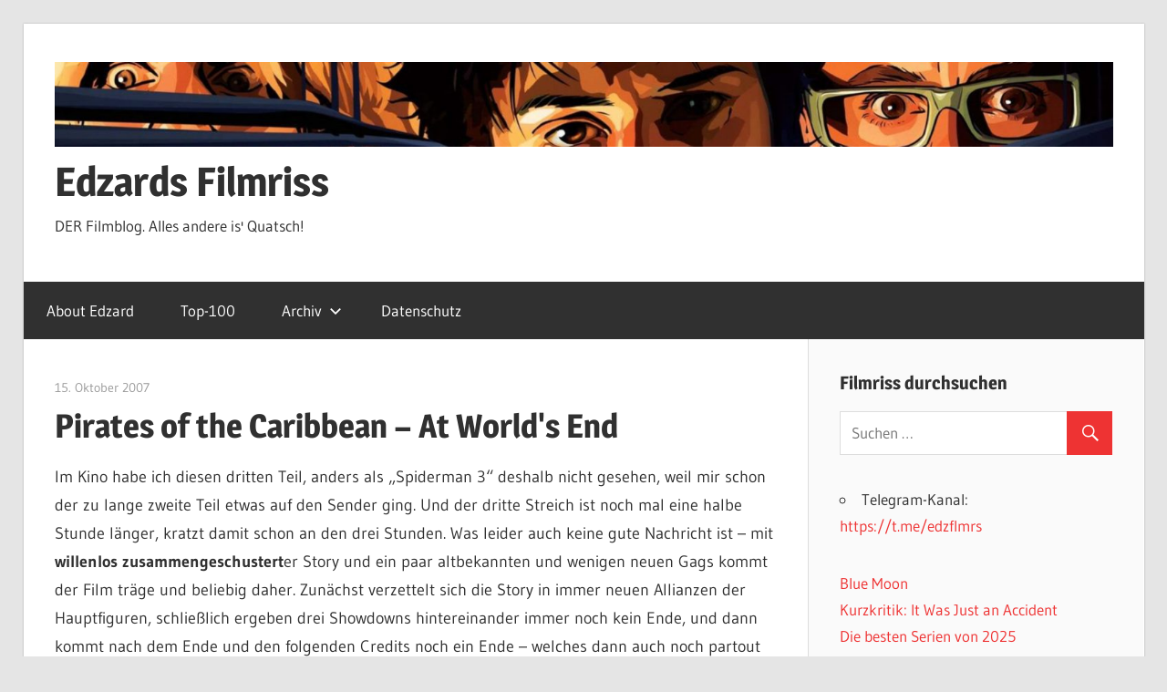

--- FILE ---
content_type: text/html; charset=UTF-8
request_url: https://www.edzards-filmriss.de/2007/10/pirates-of-the-caribbean-at-worlds-end/
body_size: 11557
content:
<!DOCTYPE html>
<html lang="de" prefix="og: http://ogp.me/ns#">

<head>
<meta charset="UTF-8">
<meta name="viewport" content="width=device-width, initial-scale=1">
<link rel="profile" href="http://gmpg.org/xfn/11">
<link rel="pingback" href="https://www.edzards-filmriss.de/xmlrpc.php">

<title>Pirates of the Caribbean - At World&#039;s End - Edzards Filmriss</title>
<meta name='robots' content='max-image-preview:large' />

<!-- This site is optimized with the Yoast SEO Premium plugin v4.3.2 - https://yoast.com/wordpress/plugins/seo/ -->
<link rel="canonical" href="https://www.edzards-filmriss.de/2007/10/pirates-of-the-caribbean-at-worlds-end/" />
<meta property="og:locale" content="de_DE" />
<meta property="og:type" content="article" />
<meta property="og:title" content="Pirates of the Caribbean - At World&#039;s End - Edzards Filmriss" />
<meta property="og:url" content="https://www.edzards-filmriss.de/2007/10/pirates-of-the-caribbean-at-worlds-end/" />
<meta property="og:site_name" content="Edzards Filmriss" />
<meta property="article:section" content="Laaaangweilig!" />
<meta property="article:published_time" content="2007-10-15T19:45:51+02:00" />
<meta name="twitter:card" content="summary" />
<meta name="twitter:title" content="Pirates of the Caribbean - At World&#039;s End - Edzards Filmriss" />
<meta property="DC.date.issued" content="2007-10-15T19:45:51+02:00" />
<!-- / Yoast SEO Premium plugin. -->

<link rel='dns-prefetch' href='//platform-api.sharethis.com' />
<link rel='dns-prefetch' href='//v0.wordpress.com' />
<link rel="alternate" type="application/rss+xml" title="Edzards Filmriss &raquo; Feed" href="https://www.edzards-filmriss.de/feed/" />
<link rel="alternate" type="application/rss+xml" title="Edzards Filmriss &raquo; Kommentar-Feed" href="https://www.edzards-filmriss.de/comments/feed/" />
<link rel="alternate" type="application/rss+xml" title="Edzards Filmriss &raquo; Pirates of the Caribbean &#8211; At World&#039;s End-Kommentar-Feed" href="https://www.edzards-filmriss.de/2007/10/pirates-of-the-caribbean-at-worlds-end/feed/" />
<link rel="alternate" title="oEmbed (JSON)" type="application/json+oembed" href="https://www.edzards-filmriss.de/wp-json/oembed/1.0/embed?url=https%3A%2F%2Fwww.edzards-filmriss.de%2F2007%2F10%2Fpirates-of-the-caribbean-at-worlds-end%2F" />
<link rel="alternate" title="oEmbed (XML)" type="text/xml+oembed" href="https://www.edzards-filmriss.de/wp-json/oembed/1.0/embed?url=https%3A%2F%2Fwww.edzards-filmriss.de%2F2007%2F10%2Fpirates-of-the-caribbean-at-worlds-end%2F&#038;format=xml" />
<style id='wp-img-auto-sizes-contain-inline-css' type='text/css'>
img:is([sizes=auto i],[sizes^="auto," i]){contain-intrinsic-size:3000px 1500px}
/*# sourceURL=wp-img-auto-sizes-contain-inline-css */
</style>
<link rel='stylesheet' id='wellington-theme-fonts-css' href='https://www.edzards-filmriss.de/wp-content/fonts/7d54251587a48bee6940b30e868c7067.css?ver=20201110' type='text/css' media='all' />
<style id='wp-emoji-styles-inline-css' type='text/css'>

	img.wp-smiley, img.emoji {
		display: inline !important;
		border: none !important;
		box-shadow: none !important;
		height: 1em !important;
		width: 1em !important;
		margin: 0 0.07em !important;
		vertical-align: -0.1em !important;
		background: none !important;
		padding: 0 !important;
	}
/*# sourceURL=wp-emoji-styles-inline-css */
</style>
<style id='wp-block-library-inline-css' type='text/css'>
:root{--wp-block-synced-color:#7a00df;--wp-block-synced-color--rgb:122,0,223;--wp-bound-block-color:var(--wp-block-synced-color);--wp-editor-canvas-background:#ddd;--wp-admin-theme-color:#007cba;--wp-admin-theme-color--rgb:0,124,186;--wp-admin-theme-color-darker-10:#006ba1;--wp-admin-theme-color-darker-10--rgb:0,107,160.5;--wp-admin-theme-color-darker-20:#005a87;--wp-admin-theme-color-darker-20--rgb:0,90,135;--wp-admin-border-width-focus:2px}@media (min-resolution:192dpi){:root{--wp-admin-border-width-focus:1.5px}}.wp-element-button{cursor:pointer}:root .has-very-light-gray-background-color{background-color:#eee}:root .has-very-dark-gray-background-color{background-color:#313131}:root .has-very-light-gray-color{color:#eee}:root .has-very-dark-gray-color{color:#313131}:root .has-vivid-green-cyan-to-vivid-cyan-blue-gradient-background{background:linear-gradient(135deg,#00d084,#0693e3)}:root .has-purple-crush-gradient-background{background:linear-gradient(135deg,#34e2e4,#4721fb 50%,#ab1dfe)}:root .has-hazy-dawn-gradient-background{background:linear-gradient(135deg,#faaca8,#dad0ec)}:root .has-subdued-olive-gradient-background{background:linear-gradient(135deg,#fafae1,#67a671)}:root .has-atomic-cream-gradient-background{background:linear-gradient(135deg,#fdd79a,#004a59)}:root .has-nightshade-gradient-background{background:linear-gradient(135deg,#330968,#31cdcf)}:root .has-midnight-gradient-background{background:linear-gradient(135deg,#020381,#2874fc)}:root{--wp--preset--font-size--normal:16px;--wp--preset--font-size--huge:42px}.has-regular-font-size{font-size:1em}.has-larger-font-size{font-size:2.625em}.has-normal-font-size{font-size:var(--wp--preset--font-size--normal)}.has-huge-font-size{font-size:var(--wp--preset--font-size--huge)}.has-text-align-center{text-align:center}.has-text-align-left{text-align:left}.has-text-align-right{text-align:right}.has-fit-text{white-space:nowrap!important}#end-resizable-editor-section{display:none}.aligncenter{clear:both}.items-justified-left{justify-content:flex-start}.items-justified-center{justify-content:center}.items-justified-right{justify-content:flex-end}.items-justified-space-between{justify-content:space-between}.screen-reader-text{border:0;clip-path:inset(50%);height:1px;margin:-1px;overflow:hidden;padding:0;position:absolute;width:1px;word-wrap:normal!important}.screen-reader-text:focus{background-color:#ddd;clip-path:none;color:#444;display:block;font-size:1em;height:auto;left:5px;line-height:normal;padding:15px 23px 14px;text-decoration:none;top:5px;width:auto;z-index:100000}html :where(.has-border-color){border-style:solid}html :where([style*=border-top-color]){border-top-style:solid}html :where([style*=border-right-color]){border-right-style:solid}html :where([style*=border-bottom-color]){border-bottom-style:solid}html :where([style*=border-left-color]){border-left-style:solid}html :where([style*=border-width]){border-style:solid}html :where([style*=border-top-width]){border-top-style:solid}html :where([style*=border-right-width]){border-right-style:solid}html :where([style*=border-bottom-width]){border-bottom-style:solid}html :where([style*=border-left-width]){border-left-style:solid}html :where(img[class*=wp-image-]){height:auto;max-width:100%}:where(figure){margin:0 0 1em}html :where(.is-position-sticky){--wp-admin--admin-bar--position-offset:var(--wp-admin--admin-bar--height,0px)}@media screen and (max-width:600px){html :where(.is-position-sticky){--wp-admin--admin-bar--position-offset:0px}}
.has-text-align-justify{text-align:justify;}

/*# sourceURL=wp-block-library-inline-css */
</style><style id='wp-block-categories-inline-css' type='text/css'>
.wp-block-categories{box-sizing:border-box}.wp-block-categories.alignleft{margin-right:2em}.wp-block-categories.alignright{margin-left:2em}.wp-block-categories.wp-block-categories-dropdown.aligncenter{text-align:center}.wp-block-categories .wp-block-categories__label{display:block;width:100%}
/*# sourceURL=https://www.edzards-filmriss.de/wp-includes/blocks/categories/style.min.css */
</style>
<style id='wp-block-latest-posts-inline-css' type='text/css'>
.wp-block-latest-posts{box-sizing:border-box}.wp-block-latest-posts.alignleft{margin-right:2em}.wp-block-latest-posts.alignright{margin-left:2em}.wp-block-latest-posts.wp-block-latest-posts__list{list-style:none}.wp-block-latest-posts.wp-block-latest-posts__list li{clear:both;overflow-wrap:break-word}.wp-block-latest-posts.is-grid{display:flex;flex-wrap:wrap}.wp-block-latest-posts.is-grid li{margin:0 1.25em 1.25em 0;width:100%}@media (min-width:600px){.wp-block-latest-posts.columns-2 li{width:calc(50% - .625em)}.wp-block-latest-posts.columns-2 li:nth-child(2n){margin-right:0}.wp-block-latest-posts.columns-3 li{width:calc(33.33333% - .83333em)}.wp-block-latest-posts.columns-3 li:nth-child(3n){margin-right:0}.wp-block-latest-posts.columns-4 li{width:calc(25% - .9375em)}.wp-block-latest-posts.columns-4 li:nth-child(4n){margin-right:0}.wp-block-latest-posts.columns-5 li{width:calc(20% - 1em)}.wp-block-latest-posts.columns-5 li:nth-child(5n){margin-right:0}.wp-block-latest-posts.columns-6 li{width:calc(16.66667% - 1.04167em)}.wp-block-latest-posts.columns-6 li:nth-child(6n){margin-right:0}}:root :where(.wp-block-latest-posts.is-grid){padding:0}:root :where(.wp-block-latest-posts.wp-block-latest-posts__list){padding-left:0}.wp-block-latest-posts__post-author,.wp-block-latest-posts__post-date{display:block;font-size:.8125em}.wp-block-latest-posts__post-excerpt,.wp-block-latest-posts__post-full-content{margin-bottom:1em;margin-top:.5em}.wp-block-latest-posts__featured-image a{display:inline-block}.wp-block-latest-posts__featured-image img{height:auto;max-width:100%;width:auto}.wp-block-latest-posts__featured-image.alignleft{float:left;margin-right:1em}.wp-block-latest-posts__featured-image.alignright{float:right;margin-left:1em}.wp-block-latest-posts__featured-image.aligncenter{margin-bottom:1em;text-align:center}
/*# sourceURL=https://www.edzards-filmriss.de/wp-includes/blocks/latest-posts/style.min.css */
</style>
<style id='wp-block-list-inline-css' type='text/css'>
ol,ul{box-sizing:border-box}:root :where(.wp-block-list.has-background){padding:1.25em 2.375em}
/*# sourceURL=https://www.edzards-filmriss.de/wp-includes/blocks/list/style.min.css */
</style>
<style id='wp-block-columns-inline-css' type='text/css'>
.wp-block-columns{box-sizing:border-box;display:flex;flex-wrap:wrap!important}@media (min-width:782px){.wp-block-columns{flex-wrap:nowrap!important}}.wp-block-columns{align-items:normal!important}.wp-block-columns.are-vertically-aligned-top{align-items:flex-start}.wp-block-columns.are-vertically-aligned-center{align-items:center}.wp-block-columns.are-vertically-aligned-bottom{align-items:flex-end}@media (max-width:781px){.wp-block-columns:not(.is-not-stacked-on-mobile)>.wp-block-column{flex-basis:100%!important}}@media (min-width:782px){.wp-block-columns:not(.is-not-stacked-on-mobile)>.wp-block-column{flex-basis:0;flex-grow:1}.wp-block-columns:not(.is-not-stacked-on-mobile)>.wp-block-column[style*=flex-basis]{flex-grow:0}}.wp-block-columns.is-not-stacked-on-mobile{flex-wrap:nowrap!important}.wp-block-columns.is-not-stacked-on-mobile>.wp-block-column{flex-basis:0;flex-grow:1}.wp-block-columns.is-not-stacked-on-mobile>.wp-block-column[style*=flex-basis]{flex-grow:0}:where(.wp-block-columns){margin-bottom:1.75em}:where(.wp-block-columns.has-background){padding:1.25em 2.375em}.wp-block-column{flex-grow:1;min-width:0;overflow-wrap:break-word;word-break:break-word}.wp-block-column.is-vertically-aligned-top{align-self:flex-start}.wp-block-column.is-vertically-aligned-center{align-self:center}.wp-block-column.is-vertically-aligned-bottom{align-self:flex-end}.wp-block-column.is-vertically-aligned-stretch{align-self:stretch}.wp-block-column.is-vertically-aligned-bottom,.wp-block-column.is-vertically-aligned-center,.wp-block-column.is-vertically-aligned-top{width:100%}
/*# sourceURL=https://www.edzards-filmriss.de/wp-includes/blocks/columns/style.min.css */
</style>
<style id='global-styles-inline-css' type='text/css'>
:root{--wp--preset--aspect-ratio--square: 1;--wp--preset--aspect-ratio--4-3: 4/3;--wp--preset--aspect-ratio--3-4: 3/4;--wp--preset--aspect-ratio--3-2: 3/2;--wp--preset--aspect-ratio--2-3: 2/3;--wp--preset--aspect-ratio--16-9: 16/9;--wp--preset--aspect-ratio--9-16: 9/16;--wp--preset--color--black: #000000;--wp--preset--color--cyan-bluish-gray: #abb8c3;--wp--preset--color--white: #ffffff;--wp--preset--color--pale-pink: #f78da7;--wp--preset--color--vivid-red: #cf2e2e;--wp--preset--color--luminous-vivid-orange: #ff6900;--wp--preset--color--luminous-vivid-amber: #fcb900;--wp--preset--color--light-green-cyan: #7bdcb5;--wp--preset--color--vivid-green-cyan: #00d084;--wp--preset--color--pale-cyan-blue: #8ed1fc;--wp--preset--color--vivid-cyan-blue: #0693e3;--wp--preset--color--vivid-purple: #9b51e0;--wp--preset--color--primary: #ee3333;--wp--preset--color--secondary: #d51a1a;--wp--preset--color--tertiary: #bb0000;--wp--preset--color--accent: #3333ee;--wp--preset--color--highlight: #eeee33;--wp--preset--color--light-gray: #fafafa;--wp--preset--color--gray: #999999;--wp--preset--color--dark-gray: #303030;--wp--preset--gradient--vivid-cyan-blue-to-vivid-purple: linear-gradient(135deg,rgb(6,147,227) 0%,rgb(155,81,224) 100%);--wp--preset--gradient--light-green-cyan-to-vivid-green-cyan: linear-gradient(135deg,rgb(122,220,180) 0%,rgb(0,208,130) 100%);--wp--preset--gradient--luminous-vivid-amber-to-luminous-vivid-orange: linear-gradient(135deg,rgb(252,185,0) 0%,rgb(255,105,0) 100%);--wp--preset--gradient--luminous-vivid-orange-to-vivid-red: linear-gradient(135deg,rgb(255,105,0) 0%,rgb(207,46,46) 100%);--wp--preset--gradient--very-light-gray-to-cyan-bluish-gray: linear-gradient(135deg,rgb(238,238,238) 0%,rgb(169,184,195) 100%);--wp--preset--gradient--cool-to-warm-spectrum: linear-gradient(135deg,rgb(74,234,220) 0%,rgb(151,120,209) 20%,rgb(207,42,186) 40%,rgb(238,44,130) 60%,rgb(251,105,98) 80%,rgb(254,248,76) 100%);--wp--preset--gradient--blush-light-purple: linear-gradient(135deg,rgb(255,206,236) 0%,rgb(152,150,240) 100%);--wp--preset--gradient--blush-bordeaux: linear-gradient(135deg,rgb(254,205,165) 0%,rgb(254,45,45) 50%,rgb(107,0,62) 100%);--wp--preset--gradient--luminous-dusk: linear-gradient(135deg,rgb(255,203,112) 0%,rgb(199,81,192) 50%,rgb(65,88,208) 100%);--wp--preset--gradient--pale-ocean: linear-gradient(135deg,rgb(255,245,203) 0%,rgb(182,227,212) 50%,rgb(51,167,181) 100%);--wp--preset--gradient--electric-grass: linear-gradient(135deg,rgb(202,248,128) 0%,rgb(113,206,126) 100%);--wp--preset--gradient--midnight: linear-gradient(135deg,rgb(2,3,129) 0%,rgb(40,116,252) 100%);--wp--preset--font-size--small: 13px;--wp--preset--font-size--medium: 20px;--wp--preset--font-size--large: 36px;--wp--preset--font-size--x-large: 42px;--wp--preset--spacing--20: 0.44rem;--wp--preset--spacing--30: 0.67rem;--wp--preset--spacing--40: 1rem;--wp--preset--spacing--50: 1.5rem;--wp--preset--spacing--60: 2.25rem;--wp--preset--spacing--70: 3.38rem;--wp--preset--spacing--80: 5.06rem;--wp--preset--shadow--natural: 6px 6px 9px rgba(0, 0, 0, 0.2);--wp--preset--shadow--deep: 12px 12px 50px rgba(0, 0, 0, 0.4);--wp--preset--shadow--sharp: 6px 6px 0px rgba(0, 0, 0, 0.2);--wp--preset--shadow--outlined: 6px 6px 0px -3px rgb(255, 255, 255), 6px 6px rgb(0, 0, 0);--wp--preset--shadow--crisp: 6px 6px 0px rgb(0, 0, 0);}:where(.is-layout-flex){gap: 0.5em;}:where(.is-layout-grid){gap: 0.5em;}body .is-layout-flex{display: flex;}.is-layout-flex{flex-wrap: wrap;align-items: center;}.is-layout-flex > :is(*, div){margin: 0;}body .is-layout-grid{display: grid;}.is-layout-grid > :is(*, div){margin: 0;}:where(.wp-block-columns.is-layout-flex){gap: 2em;}:where(.wp-block-columns.is-layout-grid){gap: 2em;}:where(.wp-block-post-template.is-layout-flex){gap: 1.25em;}:where(.wp-block-post-template.is-layout-grid){gap: 1.25em;}.has-black-color{color: var(--wp--preset--color--black) !important;}.has-cyan-bluish-gray-color{color: var(--wp--preset--color--cyan-bluish-gray) !important;}.has-white-color{color: var(--wp--preset--color--white) !important;}.has-pale-pink-color{color: var(--wp--preset--color--pale-pink) !important;}.has-vivid-red-color{color: var(--wp--preset--color--vivid-red) !important;}.has-luminous-vivid-orange-color{color: var(--wp--preset--color--luminous-vivid-orange) !important;}.has-luminous-vivid-amber-color{color: var(--wp--preset--color--luminous-vivid-amber) !important;}.has-light-green-cyan-color{color: var(--wp--preset--color--light-green-cyan) !important;}.has-vivid-green-cyan-color{color: var(--wp--preset--color--vivid-green-cyan) !important;}.has-pale-cyan-blue-color{color: var(--wp--preset--color--pale-cyan-blue) !important;}.has-vivid-cyan-blue-color{color: var(--wp--preset--color--vivid-cyan-blue) !important;}.has-vivid-purple-color{color: var(--wp--preset--color--vivid-purple) !important;}.has-black-background-color{background-color: var(--wp--preset--color--black) !important;}.has-cyan-bluish-gray-background-color{background-color: var(--wp--preset--color--cyan-bluish-gray) !important;}.has-white-background-color{background-color: var(--wp--preset--color--white) !important;}.has-pale-pink-background-color{background-color: var(--wp--preset--color--pale-pink) !important;}.has-vivid-red-background-color{background-color: var(--wp--preset--color--vivid-red) !important;}.has-luminous-vivid-orange-background-color{background-color: var(--wp--preset--color--luminous-vivid-orange) !important;}.has-luminous-vivid-amber-background-color{background-color: var(--wp--preset--color--luminous-vivid-amber) !important;}.has-light-green-cyan-background-color{background-color: var(--wp--preset--color--light-green-cyan) !important;}.has-vivid-green-cyan-background-color{background-color: var(--wp--preset--color--vivid-green-cyan) !important;}.has-pale-cyan-blue-background-color{background-color: var(--wp--preset--color--pale-cyan-blue) !important;}.has-vivid-cyan-blue-background-color{background-color: var(--wp--preset--color--vivid-cyan-blue) !important;}.has-vivid-purple-background-color{background-color: var(--wp--preset--color--vivid-purple) !important;}.has-black-border-color{border-color: var(--wp--preset--color--black) !important;}.has-cyan-bluish-gray-border-color{border-color: var(--wp--preset--color--cyan-bluish-gray) !important;}.has-white-border-color{border-color: var(--wp--preset--color--white) !important;}.has-pale-pink-border-color{border-color: var(--wp--preset--color--pale-pink) !important;}.has-vivid-red-border-color{border-color: var(--wp--preset--color--vivid-red) !important;}.has-luminous-vivid-orange-border-color{border-color: var(--wp--preset--color--luminous-vivid-orange) !important;}.has-luminous-vivid-amber-border-color{border-color: var(--wp--preset--color--luminous-vivid-amber) !important;}.has-light-green-cyan-border-color{border-color: var(--wp--preset--color--light-green-cyan) !important;}.has-vivid-green-cyan-border-color{border-color: var(--wp--preset--color--vivid-green-cyan) !important;}.has-pale-cyan-blue-border-color{border-color: var(--wp--preset--color--pale-cyan-blue) !important;}.has-vivid-cyan-blue-border-color{border-color: var(--wp--preset--color--vivid-cyan-blue) !important;}.has-vivid-purple-border-color{border-color: var(--wp--preset--color--vivid-purple) !important;}.has-vivid-cyan-blue-to-vivid-purple-gradient-background{background: var(--wp--preset--gradient--vivid-cyan-blue-to-vivid-purple) !important;}.has-light-green-cyan-to-vivid-green-cyan-gradient-background{background: var(--wp--preset--gradient--light-green-cyan-to-vivid-green-cyan) !important;}.has-luminous-vivid-amber-to-luminous-vivid-orange-gradient-background{background: var(--wp--preset--gradient--luminous-vivid-amber-to-luminous-vivid-orange) !important;}.has-luminous-vivid-orange-to-vivid-red-gradient-background{background: var(--wp--preset--gradient--luminous-vivid-orange-to-vivid-red) !important;}.has-very-light-gray-to-cyan-bluish-gray-gradient-background{background: var(--wp--preset--gradient--very-light-gray-to-cyan-bluish-gray) !important;}.has-cool-to-warm-spectrum-gradient-background{background: var(--wp--preset--gradient--cool-to-warm-spectrum) !important;}.has-blush-light-purple-gradient-background{background: var(--wp--preset--gradient--blush-light-purple) !important;}.has-blush-bordeaux-gradient-background{background: var(--wp--preset--gradient--blush-bordeaux) !important;}.has-luminous-dusk-gradient-background{background: var(--wp--preset--gradient--luminous-dusk) !important;}.has-pale-ocean-gradient-background{background: var(--wp--preset--gradient--pale-ocean) !important;}.has-electric-grass-gradient-background{background: var(--wp--preset--gradient--electric-grass) !important;}.has-midnight-gradient-background{background: var(--wp--preset--gradient--midnight) !important;}.has-small-font-size{font-size: var(--wp--preset--font-size--small) !important;}.has-medium-font-size{font-size: var(--wp--preset--font-size--medium) !important;}.has-large-font-size{font-size: var(--wp--preset--font-size--large) !important;}.has-x-large-font-size{font-size: var(--wp--preset--font-size--x-large) !important;}
:where(.wp-block-columns.is-layout-flex){gap: 2em;}:where(.wp-block-columns.is-layout-grid){gap: 2em;}
/*# sourceURL=global-styles-inline-css */
</style>
<style id='core-block-supports-inline-css' type='text/css'>
.wp-container-core-columns-is-layout-9d6595d7{flex-wrap:nowrap;}
/*# sourceURL=core-block-supports-inline-css */
</style>

<style id='classic-theme-styles-inline-css' type='text/css'>
/*! This file is auto-generated */
.wp-block-button__link{color:#fff;background-color:#32373c;border-radius:9999px;box-shadow:none;text-decoration:none;padding:calc(.667em + 2px) calc(1.333em + 2px);font-size:1.125em}.wp-block-file__button{background:#32373c;color:#fff;text-decoration:none}
/*# sourceURL=/wp-includes/css/classic-themes.min.css */
</style>
<link rel='stylesheet' id='wellington-stylesheet-css' href='https://www.edzards-filmriss.de/wp-content/themes/wellington/style.css?ver=2.0.2' type='text/css' media='all' />
<link rel='stylesheet' id='wellington-safari-flexbox-fixes-css' href='https://www.edzards-filmriss.de/wp-content/themes/wellington/assets/css/safari-flexbox-fixes.css?ver=20200420' type='text/css' media='all' />
<link rel='stylesheet' id='genericons-css' href='https://www.edzards-filmriss.de/wp-content/plugins/jetpack/_inc/genericons/genericons/genericons.css?ver=3.1' type='text/css' media='all' />
<link rel='stylesheet' id='jetpack_css-css' href='https://www.edzards-filmriss.de/wp-content/plugins/jetpack/css/jetpack.css?ver=11.2.2' type='text/css' media='all' />
<script type="text/javascript" src="https://ajax.googleapis.com/ajax/libs/prototype/1.7.1.0/prototype.js?ver=1.7.1" id="prototype-js"></script>
<script type="text/javascript" src="https://ajax.googleapis.com/ajax/libs/scriptaculous/1.9.0/scriptaculous.js?ver=1.9.0" id="scriptaculous-root-js"></script>
<script type="text/javascript" src="https://ajax.googleapis.com/ajax/libs/scriptaculous/1.9.0/effects.js?ver=1.9.0" id="scriptaculous-effects-js"></script>
<script type="text/javascript" src="https://www.edzards-filmriss.de/wp-content/plugins/lightbox-2/lightbox.js?ver=1.8" id="lightbox-js"></script>
<script type="text/javascript" src="https://www.edzards-filmriss.de/wp-includes/js/jquery/jquery.min.js?ver=3.7.1" id="jquery-core-js"></script>
<script type="text/javascript" src="https://www.edzards-filmriss.de/wp-includes/js/jquery/jquery-migrate.min.js?ver=3.4.1" id="jquery-migrate-js"></script>
<script type="text/javascript" src="https://www.edzards-filmriss.de/wp-content/themes/wellington/assets/js/svgxuse.min.js?ver=1.2.6" id="svgxuse-js"></script>
<script type="text/javascript" src="//platform-api.sharethis.com/js/sharethis.js#product=ga&amp;property=5c826ab7df6421001143b636" id="googleanalytics-platform-sharethis-js"></script>
<link rel="https://api.w.org/" href="https://www.edzards-filmriss.de/wp-json/" /><link rel="alternate" title="JSON" type="application/json" href="https://www.edzards-filmriss.de/wp-json/wp/v2/posts/394" /><link rel="EditURI" type="application/rsd+xml" title="RSD" href="https://www.edzards-filmriss.de/xmlrpc.php?rsd" />
<meta name="generator" content="WordPress 6.9" />
<link rel='shortlink' href='https://wp.me/pSDYy-6m' />

	<!-- begin lightbox scripts -->
	<script type="text/javascript">
    //<![CDATA[
    document.write('<link rel="stylesheet" href="https://www.edzards-filmriss.de/wp-content/plugins/lightbox-2/Themes/Black/lightbox.css" type="text/css" media="screen" />');
    //]]>
    </script>
	<!-- end lightbox scripts -->
<style>img#wpstats{display:none}</style>
	<script>
(function() {
	(function (i, s, o, g, r, a, m) {
		i['GoogleAnalyticsObject'] = r;
		i[r] = i[r] || function () {
				(i[r].q = i[r].q || []).push(arguments)
			}, i[r].l = 1 * new Date();
		a = s.createElement(o),
			m = s.getElementsByTagName(o)[0];
		a.async = 1;
		a.src = g;
		m.parentNode.insertBefore(a, m)
	})(window, document, 'script', 'https://google-analytics.com/analytics.js', 'ga');

	ga('create', 'UA-18015452-1', 'auto');
			ga('send', 'pageview');
	})();
</script>
</head>

<body class="wp-singular post-template-default single single-post postid-394 single-format-standard wp-custom-logo wp-embed-responsive wp-theme-wellington post-layout-two-columns post-layout-columns author-hidden">

	<div id="header-top" class="header-bar-wrap"></div>

	<div id="page" class="hfeed site">

		<a class="skip-link screen-reader-text" href="#content">Zum Inhalt springen</a>

		<header id="masthead" class="site-header clearfix" role="banner">

			<div class="header-main container clearfix">

				<div id="logo" class="site-branding clearfix">

					<a href="https://www.edzards-filmriss.de/" class="custom-logo-link" rel="home"><img width="2500" height="200" src="https://www.edzards-filmriss.de/wp-content/uploads/2017/01/cropped-cropped-a-Scanner-Darkly3-1.jpg" class="custom-logo" alt="Edzards Filmriss" decoding="async" fetchpriority="high" srcset="https://www.edzards-filmriss.de/wp-content/uploads/2017/01/cropped-cropped-a-Scanner-Darkly3-1.jpg 2500w, https://www.edzards-filmriss.de/wp-content/uploads/2017/01/cropped-cropped-a-Scanner-Darkly3-1-300x24.jpg 300w, https://www.edzards-filmriss.de/wp-content/uploads/2017/01/cropped-cropped-a-Scanner-Darkly3-1-1024x82.jpg 1024w, https://www.edzards-filmriss.de/wp-content/uploads/2017/01/cropped-cropped-a-Scanner-Darkly3-1-768x61.jpg 768w, https://www.edzards-filmriss.de/wp-content/uploads/2017/01/cropped-cropped-a-Scanner-Darkly3-1-1536x123.jpg 1536w, https://www.edzards-filmriss.de/wp-content/uploads/2017/01/cropped-cropped-a-Scanner-Darkly3-1-2048x164.jpg 2048w" sizes="(max-width: 2500px) 100vw, 2500px" data-attachment-id="13539" data-permalink="https://www.edzards-filmriss.de/cropped-cropped-a-scanner-darkly3-1-jpg/" data-orig-file="https://www.edzards-filmriss.de/wp-content/uploads/2017/01/cropped-cropped-a-Scanner-Darkly3-1.jpg" data-orig-size="2500,200" data-comments-opened="1" data-image-meta="{&quot;aperture&quot;:&quot;0&quot;,&quot;credit&quot;:&quot;&quot;,&quot;camera&quot;:&quot;&quot;,&quot;caption&quot;:&quot;&quot;,&quot;created_timestamp&quot;:&quot;0&quot;,&quot;copyright&quot;:&quot;&quot;,&quot;focal_length&quot;:&quot;0&quot;,&quot;iso&quot;:&quot;0&quot;,&quot;shutter_speed&quot;:&quot;0&quot;,&quot;title&quot;:&quot;&quot;,&quot;orientation&quot;:&quot;0&quot;}" data-image-title="cropped-cropped-a-Scanner-Darkly3-1.jpg" data-image-description="&lt;p&gt;https://www.edzards-filmriss.de/wp-content/uploads/2017/01/cropped-cropped-a-Scanner-Darkly3-1.jpg&lt;/p&gt;
" data-image-caption="" data-medium-file="https://www.edzards-filmriss.de/wp-content/uploads/2017/01/cropped-cropped-a-Scanner-Darkly3-1-300x24.jpg" data-large-file="https://www.edzards-filmriss.de/wp-content/uploads/2017/01/cropped-cropped-a-Scanner-Darkly3-1-1024x82.jpg" /></a>					
			<p class="site-title"><a href="https://www.edzards-filmriss.de/" rel="home">Edzards Filmriss</a></p>

							
			<p class="site-description">DER Filmblog. Alles andere is&#039; Quatsch!</p>

		
				</div><!-- .site-branding -->

				<div class="header-widgets clearfix">

					
				</div><!-- .header-widgets -->

			</div><!-- .header-main -->

			

	<div id="main-navigation-wrap" class="primary-navigation-wrap">

		
		<button class="primary-menu-toggle menu-toggle" aria-controls="primary-menu" aria-expanded="false" >
			<svg class="icon icon-menu" aria-hidden="true" role="img"> <use xlink:href="https://www.edzards-filmriss.de/wp-content/themes/wellington/assets/icons/genericons-neue.svg#menu"></use> </svg><svg class="icon icon-close" aria-hidden="true" role="img"> <use xlink:href="https://www.edzards-filmriss.de/wp-content/themes/wellington/assets/icons/genericons-neue.svg#close"></use> </svg>			<span class="menu-toggle-text">Navigation</span>
		</button>

		<div class="primary-navigation">

			<nav id="site-navigation" class="main-navigation" role="navigation"  aria-label="Primary Menu">

				<ul id="primary-menu" class="menu"><li id="menu-item-8643" class="menu-item menu-item-type-post_type menu-item-object-page menu-item-8643"><a href="https://www.edzards-filmriss.de/about/">About Edzard</a></li>
<li id="menu-item-8642" class="menu-item menu-item-type-post_type menu-item-object-page menu-item-8642"><a href="https://www.edzards-filmriss.de/die-100-besten-filme-aller-zeiten-the-gospel-according-to-edzehard/">Top-100</a></li>
<li id="menu-item-9513" class="menu-item menu-item-type-post_type menu-item-object-page menu-item-has-children menu-item-9513"><a href="https://www.edzards-filmriss.de/archiv/">Archiv<svg class="icon icon-expand" aria-hidden="true" role="img"> <use xlink:href="https://www.edzards-filmriss.de/wp-content/themes/wellington/assets/icons/genericons-neue.svg#expand"></use> </svg></a>
<ul class="sub-menu">
	<li id="menu-item-16037" class="menu-item menu-item-type-post_type menu-item-object-page menu-item-16037"><a href="https://www.edzards-filmriss.de/archiv-2026-filme-serien/">Archiv 2026 – Filme &#038; Serien</a></li>
	<li id="menu-item-15513" class="menu-item menu-item-type-post_type menu-item-object-page menu-item-15513"><a href="https://www.edzards-filmriss.de/archiv/archiv-2025-filme-serien/">Archiv 2025 – Filme &#038; Serien</a></li>
	<li id="menu-item-14994" class="menu-item menu-item-type-post_type menu-item-object-page menu-item-14994"><a href="https://www.edzards-filmriss.de/archiv-2024-filme-serien/">Archiv 2024 – Filme &#038; Serien</a></li>
	<li id="menu-item-14470" class="menu-item menu-item-type-post_type menu-item-object-page menu-item-14470"><a href="https://www.edzards-filmriss.de/archiv-2023-filme-serien/">Archiv 2023 – Filme &#038; Serien</a></li>
	<li id="menu-item-13942" class="menu-item menu-item-type-post_type menu-item-object-page menu-item-13942"><a href="https://www.edzards-filmriss.de/archiv/film-archiv-2022/">Film-Archiv 2022</a></li>
	<li id="menu-item-13357" class="menu-item menu-item-type-post_type menu-item-object-page menu-item-13357"><a href="https://www.edzards-filmriss.de/film-archiv-2021/">Film-Archiv 2021</a></li>
	<li id="menu-item-12902" class="menu-item menu-item-type-post_type menu-item-object-page menu-item-12902"><a href="https://www.edzards-filmriss.de/film-archiv-2020/">Film-Archiv 2020</a></li>
	<li id="menu-item-12431" class="menu-item menu-item-type-post_type menu-item-object-page menu-item-12431"><a href="https://www.edzards-filmriss.de/film-archiv-2019/">Film-Archiv 2019</a></li>
	<li id="menu-item-11594" class="menu-item menu-item-type-post_type menu-item-object-page menu-item-11594"><a href="https://www.edzards-filmriss.de/film-archiv-2018/">Film-Archiv 2018</a></li>
	<li id="menu-item-10285" class="menu-item menu-item-type-post_type menu-item-object-page menu-item-10285"><a href="https://www.edzards-filmriss.de/film-archiv-2017/">Film-Archiv 2017</a></li>
</ul>
</li>
<li id="menu-item-11997" class="menu-item menu-item-type-post_type menu-item-object-page menu-item-privacy-policy menu-item-11997"><a rel="privacy-policy" href="https://www.edzards-filmriss.de/datenschutz/">Datenschutz</a></li>
</ul>			</nav><!-- #site-navigation -->

		</div><!-- .primary-navigation -->

	</div>



		</header><!-- #masthead -->

		
		
		
		<div id="content" class="site-content container clearfix">

	<section id="primary" class="content-single content-area">
		<main id="main" class="site-main" role="main">
				
		
<article id="post-394" class="post-394 post type-post status-publish format-standard hentry category-laaaangweilig">

	
	<header class="entry-header">

		<div class="entry-meta"><span class="meta-date"><a href="https://www.edzards-filmriss.de/2007/10/pirates-of-the-caribbean-at-worlds-end/" title="19:45" rel="bookmark"><time class="entry-date published updated" datetime="2007-10-15T19:45:51+02:00">15. Oktober 2007</time></a></span><span class="meta-author"> <span class="author vcard"><a class="url fn n" href="https://www.edzards-filmriss.de/author/edzehard/" title="Alle Beiträge von edzehard anzeigen" rel="author">edzehard</a></span></span></div>
		<h1 class="entry-title">Pirates of the Caribbean &#8211; At World&#039;s End</h1>
	</header><!-- .entry-header -->

	<div class="entry-content clearfix">

		<p>Im Kino habe ich diesen dritten Teil, anders als &#8222;Spiderman 3&#8220; deshalb nicht gesehen, weil mir schon der zu lange zweite Teil etwas auf den Sender ging. Und der dritte Streich ist noch mal eine halbe Stunde länger, kratzt damit schon an den drei Stunden. Was leider auch keine gute Nachricht ist &#8211; mit <strong>willenlos zusammengeschustert</strong>er Story und ein paar altbekannten und wenigen neuen Gags kommt der Film träge und beliebig daher. Zunächst verzettelt sich die Story in immer neuen Allianzen der Hauptfiguren, schließlich ergeben drei Showdowns hintereinander immer noch kein Ende, und dann kommt nach dem Ende und den folgenden Credits noch ein Ende &#8211; welches dann auch noch partout nicht passen will. Für Zerstreuung ist zwar durchaus gesorgt, es gibt ein paar <strong>nette Stunts und Actionsequenzen</strong> zu sehen (wobei die beste noch verschenkt wird, Stichwort Ende-der-Welt).  Aber nichts, aber auch gar nichts an diesem Film ist irgendwie geeignet, um im Gedächnis zu bleiben &#8211; es passiert immer irgendwas, von Flüchen, Geistern und dem vermaledeiten &#8222;Code&#8220; der Piraten ist die Rede, sogar ein neues Oberhaupt der Seeräuber wird denkbar knapp gewählt. Über den reinen Zeitvertreib kommt &#8222;At World&#8217;s End&#8220; dabei leider nie raus, da helfen weder Johnny Depps Grimassier-Kunst noch der Auftritt von Rock-Zombie Keith Richards. Die Luft ist einfach raus, und die Piraten sollten mal lieber ganz schnell nach Disneyland zurücksegeln. Besser issas.<br />
4/10</p>

		
	</div><!-- .entry-content -->

	<footer class="entry-footer">

		
		<div class="entry-categories clearfix">
			<span class="meta-categories">
				<a href="https://www.edzards-filmriss.de/category/laaaangweilig/" rel="category tag">Laaaangweilig!</a>			</span>
		</div><!-- .entry-categories -->

								
	<nav class="navigation post-navigation" aria-label="Beiträge">
		<h2 class="screen-reader-text">Beitragsnavigation</h2>
		<div class="nav-links"><div class="nav-previous"><a href="https://www.edzards-filmriss.de/2007/10/heroes/" rel="prev"><span class="screen-reader-text">Vorheriger Beitrag:</span>Heroes</a></div><div class="nav-next"><a href="https://www.edzards-filmriss.de/2007/10/breach-enttarnt/" rel="next"><span class="screen-reader-text">Nächster Beitrag:</span>Breach (Enttarnt)</a></div></div>
	</nav>
	</footer><!-- .entry-footer -->

</article>

<div id="comments" class="comments-area">

	
	
		<header class="comments-header">

			<h2 class="comments-title">
				Ein Kommentar			</h2>

		</header><!-- .comment-header -->

		
		<ol class="comment-list">
					<li id="comment-59" class="pingback even thread-even depth-1">
			<div class="comment-body">
				Pingback: <a href="http://edzardsfilmriss.wordpress.com/2007/10/31/bis-jetzt-nicht-so/" class="url" rel="ugc external nofollow">Bis jetzt: Nicht so&#8230; &laquo; Edzard&#8217;s Filmriss</a> 			</div>
		</li><!-- #comment-## -->
		</ol><!-- .comment-list -->

		
	
		<p class="no-comments">Kommentare sind geschlossen.</p>
	
	
</div><!-- #comments -->
		
		</main><!-- #main -->
	</section><!-- #primary -->
	
	
	<section id="secondary" class="sidebar widget-area clearfix" role="complementary">

		<aside id="search-3" class="widget widget_search clearfix"><div class="widget-header"><h3 class="widget-title">Filmriss durchsuchen</h3></div>
<form role="search" method="get" class="search-form" action="https://www.edzards-filmriss.de/">
	<label>
		<span class="screen-reader-text">Suchen nach:</span>
		<input type="search" class="search-field"
			placeholder="Suchen &hellip;"
			value="" name="s"
			title="Suchen nach:" />
	</label>
	<button type="submit" class="search-submit">
		<span class="genericon-search"></span>
		<span class="screen-reader-text">Suchen</span>
	</button>
</form>
</aside><aside id="block-4" class="widget widget_block clearfix">
<div class="wp-block-columns is-layout-flex wp-container-core-columns-is-layout-9d6595d7 wp-block-columns-is-layout-flex">
<div class="wp-block-column is-layout-flow wp-block-column-is-layout-flow" style="flex-basis:66.66%">
<ul class="wp-block-list">
<li>Telegram-Kanal: <a href="https://t.me/edzflmrs">https://t.me/edzflmrs</a></li>
</ul>
</div>



<div class="wp-block-column is-layout-flow wp-block-column-is-layout-flow" style="flex-basis:33.33%"></div>
</div>
</aside><aside id="block-9" class="widget widget_block widget_recent_entries clearfix"><ul class="wp-block-latest-posts__list wp-block-latest-posts"><li><a class="wp-block-latest-posts__post-title" href="https://www.edzards-filmriss.de/2026/01/blue-moon/">Blue Moon</a></li>
<li><a class="wp-block-latest-posts__post-title" href="https://www.edzards-filmriss.de/2026/01/kurzkritik-it-was-just-an-accident/">Kurzkritik: It Was Just an Accident</a></li>
<li><a class="wp-block-latest-posts__post-title" href="https://www.edzards-filmriss.de/2026/01/die-besten-serien-von-2025/">Die besten Serien von 2025</a></li>
<li><a class="wp-block-latest-posts__post-title" href="https://www.edzards-filmriss.de/2026/01/die-besten-filme-des-jahres-2025/">Die besten Filme des Jahres 2025</a></li>
<li><a class="wp-block-latest-posts__post-title" href="https://www.edzards-filmriss.de/2026/01/kurzkritik-wake-up-dead-man/">Kurzkritik: Wake up Dead Man</a></li>
</ul></aside><aside id="block-13" class="widget widget_block widget_categories clearfix"><ul class="wp-block-categories-list wp-block-categories">	<li class="cat-item cat-item-11"><a href="https://www.edzards-filmriss.de/category/action-abenteuer/">Action/Abenteuer</a>
</li>
	<li class="cat-item cat-item-1"><a href="https://www.edzards-filmriss.de/category/allgemein/">Allgemein</a>
</li>
	<li class="cat-item cat-item-3"><a href="https://www.edzards-filmriss.de/category/groses-kino/">Großes Kino!</a>
</li>
	<li class="cat-item cat-item-1374"><a href="https://www.edzards-filmriss.de/category/janz-wat-anderes/">Janz wat anderes..</a>
</li>
	<li class="cat-item cat-item-5"><a href="https://www.edzards-filmriss.de/category/kenntkeinmensch/">KenntKeinMensch</a>
</li>
	<li class="cat-item cat-item-6"><a href="https://www.edzards-filmriss.de/category/kranker-scheiss/">Kranker Scheiss</a>
</li>
	<li class="cat-item cat-item-7"><a href="https://www.edzards-filmriss.de/category/laaaangweilig/">Laaaangweilig!</a>
</li>
	<li class="cat-item cat-item-347"><a href="https://www.edzards-filmriss.de/category/listen/">Listen</a>
</li>
	<li class="cat-item cat-item-10"><a href="https://www.edzards-filmriss.de/category/mullhaufen/">Müllhaufen</a>
</li>
	<li class="cat-item cat-item-12"><a href="https://www.edzards-filmriss.de/category/selten-so-gelacht/">Selten so gelacht!</a>
</li>
	<li class="cat-item cat-item-2021"><a href="https://www.edzards-filmriss.de/category/trailer-der-woche/">Trailer der Woche</a>
</li>
	<li class="cat-item cat-item-900"><a href="https://www.edzards-filmriss.de/category/tv-serien/">TV-Serien</a>
</li>
</ul></aside>
	</section><!-- #secondary -->

	

	</div><!-- #content -->

	
	<div id="footer" class="footer-wrap">

		<footer id="colophon" class="site-footer container clearfix" role="contentinfo">

			
			<div id="footer-text" class="site-info">
				
	<span class="credit-link">
		WordPress Theme: Wellington by <a href="https://themezee.com/" target="_blank" rel="nofollow">ThemeZee</a>.	</span>

				</div><!-- .site-info -->

		</footer><!-- #colophon -->

	</div>

</div><!-- #page -->

<script type="speculationrules">
{"prefetch":[{"source":"document","where":{"and":[{"href_matches":"/*"},{"not":{"href_matches":["/wp-*.php","/wp-admin/*","/wp-content/uploads/*","/wp-content/*","/wp-content/plugins/*","/wp-content/themes/wellington/*","/*\\?(.+)"]}},{"not":{"selector_matches":"a[rel~=\"nofollow\"]"}},{"not":{"selector_matches":".no-prefetch, .no-prefetch a"}}]},"eagerness":"conservative"}]}
</script>
<script type="text/javascript" id="wellington-navigation-js-extra">
/* <![CDATA[ */
var wellingtonScreenReaderText = {"expand":"Expand child menu","collapse":"Collapse child menu","icon":"\u003Csvg class=\"icon icon-expand\" aria-hidden=\"true\" role=\"img\"\u003E \u003Cuse xlink:href=\"https://www.edzards-filmriss.de/wp-content/themes/wellington/assets/icons/genericons-neue.svg#expand\"\u003E\u003C/use\u003E \u003C/svg\u003E"};
//# sourceURL=wellington-navigation-js-extra
/* ]]> */
</script>
<script type="text/javascript" src="https://www.edzards-filmriss.de/wp-content/themes/wellington/assets/js/navigation.min.js?ver=20200822" id="wellington-navigation-js"></script>
<script type="text/javascript" src="https://www.edzards-filmriss.de/wp-content/plugins/jetpack/_inc/build/widgets/eu-cookie-law/eu-cookie-law.min.js?ver=20180522" id="eu-cookie-law-script-js"></script>
<script id="wp-emoji-settings" type="application/json">
{"baseUrl":"https://s.w.org/images/core/emoji/17.0.2/72x72/","ext":".png","svgUrl":"https://s.w.org/images/core/emoji/17.0.2/svg/","svgExt":".svg","source":{"concatemoji":"https://www.edzards-filmriss.de/wp-includes/js/wp-emoji-release.min.js?ver=6.9"}}
</script>
<script type="module">
/* <![CDATA[ */
/*! This file is auto-generated */
const a=JSON.parse(document.getElementById("wp-emoji-settings").textContent),o=(window._wpemojiSettings=a,"wpEmojiSettingsSupports"),s=["flag","emoji"];function i(e){try{var t={supportTests:e,timestamp:(new Date).valueOf()};sessionStorage.setItem(o,JSON.stringify(t))}catch(e){}}function c(e,t,n){e.clearRect(0,0,e.canvas.width,e.canvas.height),e.fillText(t,0,0);t=new Uint32Array(e.getImageData(0,0,e.canvas.width,e.canvas.height).data);e.clearRect(0,0,e.canvas.width,e.canvas.height),e.fillText(n,0,0);const a=new Uint32Array(e.getImageData(0,0,e.canvas.width,e.canvas.height).data);return t.every((e,t)=>e===a[t])}function p(e,t){e.clearRect(0,0,e.canvas.width,e.canvas.height),e.fillText(t,0,0);var n=e.getImageData(16,16,1,1);for(let e=0;e<n.data.length;e++)if(0!==n.data[e])return!1;return!0}function u(e,t,n,a){switch(t){case"flag":return n(e,"\ud83c\udff3\ufe0f\u200d\u26a7\ufe0f","\ud83c\udff3\ufe0f\u200b\u26a7\ufe0f")?!1:!n(e,"\ud83c\udde8\ud83c\uddf6","\ud83c\udde8\u200b\ud83c\uddf6")&&!n(e,"\ud83c\udff4\udb40\udc67\udb40\udc62\udb40\udc65\udb40\udc6e\udb40\udc67\udb40\udc7f","\ud83c\udff4\u200b\udb40\udc67\u200b\udb40\udc62\u200b\udb40\udc65\u200b\udb40\udc6e\u200b\udb40\udc67\u200b\udb40\udc7f");case"emoji":return!a(e,"\ud83e\u1fac8")}return!1}function f(e,t,n,a){let r;const o=(r="undefined"!=typeof WorkerGlobalScope&&self instanceof WorkerGlobalScope?new OffscreenCanvas(300,150):document.createElement("canvas")).getContext("2d",{willReadFrequently:!0}),s=(o.textBaseline="top",o.font="600 32px Arial",{});return e.forEach(e=>{s[e]=t(o,e,n,a)}),s}function r(e){var t=document.createElement("script");t.src=e,t.defer=!0,document.head.appendChild(t)}a.supports={everything:!0,everythingExceptFlag:!0},new Promise(t=>{let n=function(){try{var e=JSON.parse(sessionStorage.getItem(o));if("object"==typeof e&&"number"==typeof e.timestamp&&(new Date).valueOf()<e.timestamp+604800&&"object"==typeof e.supportTests)return e.supportTests}catch(e){}return null}();if(!n){if("undefined"!=typeof Worker&&"undefined"!=typeof OffscreenCanvas&&"undefined"!=typeof URL&&URL.createObjectURL&&"undefined"!=typeof Blob)try{var e="postMessage("+f.toString()+"("+[JSON.stringify(s),u.toString(),c.toString(),p.toString()].join(",")+"));",a=new Blob([e],{type:"text/javascript"});const r=new Worker(URL.createObjectURL(a),{name:"wpTestEmojiSupports"});return void(r.onmessage=e=>{i(n=e.data),r.terminate(),t(n)})}catch(e){}i(n=f(s,u,c,p))}t(n)}).then(e=>{for(const n in e)a.supports[n]=e[n],a.supports.everything=a.supports.everything&&a.supports[n],"flag"!==n&&(a.supports.everythingExceptFlag=a.supports.everythingExceptFlag&&a.supports[n]);var t;a.supports.everythingExceptFlag=a.supports.everythingExceptFlag&&!a.supports.flag,a.supports.everything||((t=a.source||{}).concatemoji?r(t.concatemoji):t.wpemoji&&t.twemoji&&(r(t.twemoji),r(t.wpemoji)))});
//# sourceURL=https://www.edzards-filmriss.de/wp-includes/js/wp-emoji-loader.min.js
/* ]]> */
</script>
<script src='https://stats.wp.com/e-202604.js' defer></script>
<script>
	_stq = window._stq || [];
	_stq.push([ 'view', {v:'ext',j:'1:11.2.2',blog:'13023382',post:'394',tz:'1',srv:'www.edzards-filmriss.de'} ]);
	_stq.push([ 'clickTrackerInit', '13023382', '394' ]);
</script>

</body>
</html>
